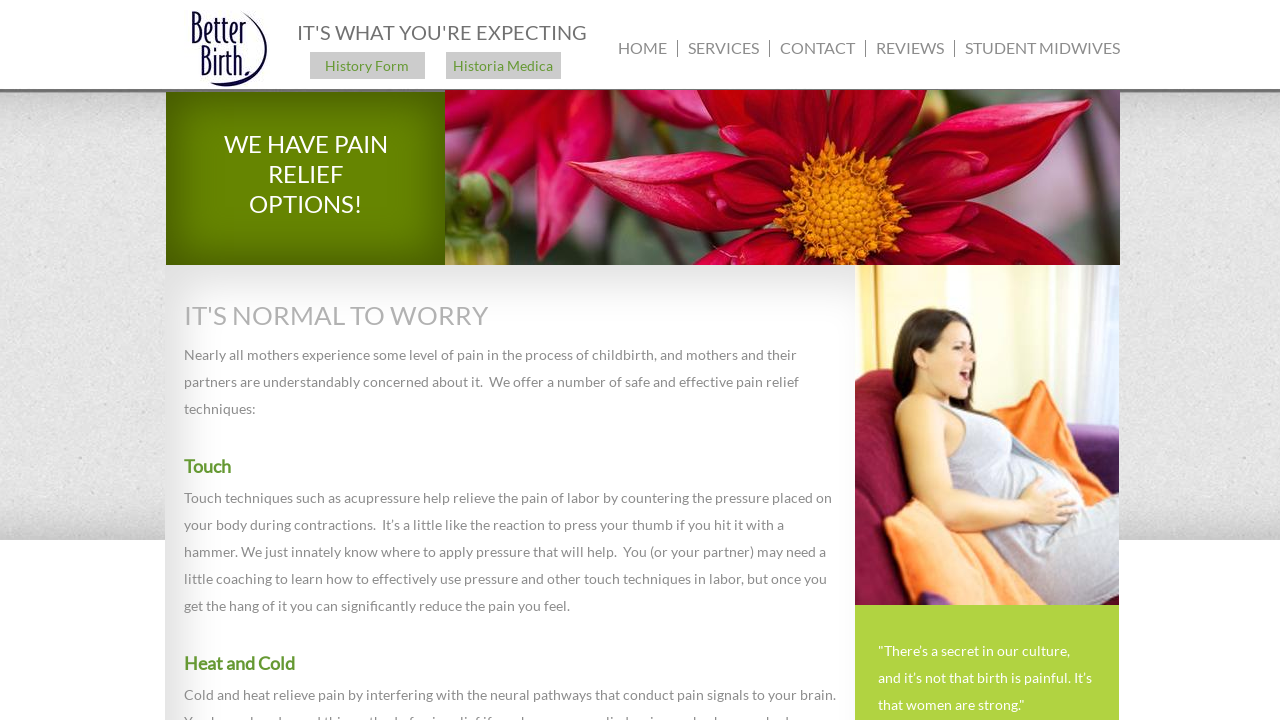

--- FILE ---
content_type: text/html; charset=utf-8
request_url: http://www.betterbirth.com/pain-relief.html
body_size: 10984
content:
 <!DOCTYPE html><html lang="en" dir="ltr" data-tcc-ignore=""><head><title>BetterBirth: Pain Relief</title><meta http-equiv="content-type" content="text/html; charset=UTF-8"><meta http-equiv="X-UA-Compatible" content="IE=edge,chrome=1"><link rel="stylesheet" type="text/css" href="site.css?v="><script> if (typeof ($sf) === "undefined") { $sf = { baseUrl: "https://img1.wsimg.com/wst/v7/WSB7_J_20190805_1142_WSB-18058_2295/v2", skin: "app", preload: 0, require: { jquery: "https://img1.wsimg.com/wst/v7/WSB7_J_20190805_1142_WSB-18058_2295/v2/libs/jquery/jq.js", paths: { "wsbcore": "common/wsb/core", "knockout": "libs/knockout/knockout" } } }; } </script><script id="duel" src="//img1.wsimg.com/starfield/duel/v2.5.8/duel.js?appid=O3BkA5J1#TzNCa0E1SjF2Mi41Ljdwcm9k"></script><script> define('jquery', ['jq!starfield/jquery.mod'], function(m) { return m; }); define('appconfig', [], { documentDownloadBaseUrl: 'http://nebula.wsimg.com' }); </script><meta http-equiv="Content-Location" content="pain-relief.html"><meta name="generator" content="Starfield Technologies; Go Daddy Website Builder 7.0.5350"><meta name="description" content="Most mothers manage labor quite well. We offer a number of natural pain relief methods to help, including water labor/birth, doula service, hypnosis, movement, and many more."><meta property="og:type" content="website"><meta property="og:title" content="BetterBirth: Pain Relief"><meta property="og:site_name" content="BetterBirth"><meta property="og:url" content="http://betterbirth.com/pain-relief.html"><meta property="og:description" content="Most mothers manage labor quite well. We offer a number of natural pain relief methods to help, including water labor/birth, doula service, hypnosis, movement, and many more."><meta property="og:image" content="//nebula.wsimg.com/19a9b1f1b6a0b12f0207fa0e968c985d?AccessKeyId=D01DF1132F50D56F12FF&disposition=0&alloworigin=1"></head><body><style data-inline-fonts>/* vietnamese */
@font-face {
  font-family: 'Allura';
  font-style: normal;
  font-weight: 400;
  src: url(https://img1.wsimg.com/gfonts/s/allura/v23/9oRPNYsQpS4zjuA_hAgWDto.woff2) format('woff2');
  unicode-range: U+0102-0103, U+0110-0111, U+0128-0129, U+0168-0169, U+01A0-01A1, U+01AF-01B0, U+0300-0301, U+0303-0304, U+0308-0309, U+0323, U+0329, U+1EA0-1EF9, U+20AB;
}
/* latin-ext */
@font-face {
  font-family: 'Allura';
  font-style: normal;
  font-weight: 400;
  src: url(https://img1.wsimg.com/gfonts/s/allura/v23/9oRPNYsQpS4zjuA_hQgWDto.woff2) format('woff2');
  unicode-range: U+0100-02BA, U+02BD-02C5, U+02C7-02CC, U+02CE-02D7, U+02DD-02FF, U+0304, U+0308, U+0329, U+1D00-1DBF, U+1E00-1E9F, U+1EF2-1EFF, U+2020, U+20A0-20AB, U+20AD-20C0, U+2113, U+2C60-2C7F, U+A720-A7FF;
}
/* latin */
@font-face {
  font-family: 'Allura';
  font-style: normal;
  font-weight: 400;
  src: url(https://img1.wsimg.com/gfonts/s/allura/v23/9oRPNYsQpS4zjuA_iwgW.woff2) format('woff2');
  unicode-range: U+0000-00FF, U+0131, U+0152-0153, U+02BB-02BC, U+02C6, U+02DA, U+02DC, U+0304, U+0308, U+0329, U+2000-206F, U+20AC, U+2122, U+2191, U+2193, U+2212, U+2215, U+FEFF, U+FFFD;
}
/* cyrillic */
@font-face {
  font-family: 'Amatic SC';
  font-style: normal;
  font-weight: 400;
  src: url(https://img1.wsimg.com/gfonts/s/amaticsc/v28/TUZyzwprpvBS1izr_vOEDuSfQZQ.woff2) format('woff2');
  unicode-range: U+0301, U+0400-045F, U+0490-0491, U+04B0-04B1, U+2116;
}
/* hebrew */
@font-face {
  font-family: 'Amatic SC';
  font-style: normal;
  font-weight: 400;
  src: url(https://img1.wsimg.com/gfonts/s/amaticsc/v28/TUZyzwprpvBS1izr_vOECOSfQZQ.woff2) format('woff2');
  unicode-range: U+0307-0308, U+0590-05FF, U+200C-2010, U+20AA, U+25CC, U+FB1D-FB4F;
}
/* vietnamese */
@font-face {
  font-family: 'Amatic SC';
  font-style: normal;
  font-weight: 400;
  src: url(https://img1.wsimg.com/gfonts/s/amaticsc/v28/TUZyzwprpvBS1izr_vOEBeSfQZQ.woff2) format('woff2');
  unicode-range: U+0102-0103, U+0110-0111, U+0128-0129, U+0168-0169, U+01A0-01A1, U+01AF-01B0, U+0300-0301, U+0303-0304, U+0308-0309, U+0323, U+0329, U+1EA0-1EF9, U+20AB;
}
/* latin-ext */
@font-face {
  font-family: 'Amatic SC';
  font-style: normal;
  font-weight: 400;
  src: url(https://img1.wsimg.com/gfonts/s/amaticsc/v28/TUZyzwprpvBS1izr_vOEBOSfQZQ.woff2) format('woff2');
  unicode-range: U+0100-02BA, U+02BD-02C5, U+02C7-02CC, U+02CE-02D7, U+02DD-02FF, U+0304, U+0308, U+0329, U+1D00-1DBF, U+1E00-1E9F, U+1EF2-1EFF, U+2020, U+20A0-20AB, U+20AD-20C0, U+2113, U+2C60-2C7F, U+A720-A7FF;
}
/* latin */
@font-face {
  font-family: 'Amatic SC';
  font-style: normal;
  font-weight: 400;
  src: url(https://img1.wsimg.com/gfonts/s/amaticsc/v28/TUZyzwprpvBS1izr_vOECuSf.woff2) format('woff2');
  unicode-range: U+0000-00FF, U+0131, U+0152-0153, U+02BB-02BC, U+02C6, U+02DA, U+02DC, U+0304, U+0308, U+0329, U+2000-206F, U+20AC, U+2122, U+2191, U+2193, U+2212, U+2215, U+FEFF, U+FFFD;
}
/* vietnamese */
@font-face {
  font-family: 'Arizonia';
  font-style: normal;
  font-weight: 400;
  src: url(https://img1.wsimg.com/gfonts/s/arizonia/v23/neIIzCemt4A5qa7mv5WOFqwKUQ.woff2) format('woff2');
  unicode-range: U+0102-0103, U+0110-0111, U+0128-0129, U+0168-0169, U+01A0-01A1, U+01AF-01B0, U+0300-0301, U+0303-0304, U+0308-0309, U+0323, U+0329, U+1EA0-1EF9, U+20AB;
}
/* latin-ext */
@font-face {
  font-family: 'Arizonia';
  font-style: normal;
  font-weight: 400;
  src: url(https://img1.wsimg.com/gfonts/s/arizonia/v23/neIIzCemt4A5qa7mv5WPFqwKUQ.woff2) format('woff2');
  unicode-range: U+0100-02BA, U+02BD-02C5, U+02C7-02CC, U+02CE-02D7, U+02DD-02FF, U+0304, U+0308, U+0329, U+1D00-1DBF, U+1E00-1E9F, U+1EF2-1EFF, U+2020, U+20A0-20AB, U+20AD-20C0, U+2113, U+2C60-2C7F, U+A720-A7FF;
}
/* latin */
@font-face {
  font-family: 'Arizonia';
  font-style: normal;
  font-weight: 400;
  src: url(https://img1.wsimg.com/gfonts/s/arizonia/v23/neIIzCemt4A5qa7mv5WBFqw.woff2) format('woff2');
  unicode-range: U+0000-00FF, U+0131, U+0152-0153, U+02BB-02BC, U+02C6, U+02DA, U+02DC, U+0304, U+0308, U+0329, U+2000-206F, U+20AC, U+2122, U+2191, U+2193, U+2212, U+2215, U+FEFF, U+FFFD;
}
/* latin */
@font-face {
  font-family: 'Averia Sans Libre';
  font-style: normal;
  font-weight: 400;
  src: url(https://img1.wsimg.com/gfonts/s/averiasanslibre/v20/ga6XaxZG_G5OvCf_rt7FH3B6BHLMEdVOEoI.woff2) format('woff2');
  unicode-range: U+0000-00FF, U+0131, U+0152-0153, U+02BB-02BC, U+02C6, U+02DA, U+02DC, U+0304, U+0308, U+0329, U+2000-206F, U+20AC, U+2122, U+2191, U+2193, U+2212, U+2215, U+FEFF, U+FFFD;
}
/* latin */
@font-face {
  font-family: 'Cabin Sketch';
  font-style: normal;
  font-weight: 400;
  src: url(https://img1.wsimg.com/gfonts/s/cabinsketch/v23/QGYpz_kZZAGCONcK2A4bGOj8mNhN.woff2) format('woff2');
  unicode-range: U+0000-00FF, U+0131, U+0152-0153, U+02BB-02BC, U+02C6, U+02DA, U+02DC, U+0304, U+0308, U+0329, U+2000-206F, U+20AC, U+2122, U+2191, U+2193, U+2212, U+2215, U+FEFF, U+FFFD;
}
/* vietnamese */
@font-face {
  font-family: 'Francois One';
  font-style: normal;
  font-weight: 400;
  src: url(https://img1.wsimg.com/gfonts/s/francoisone/v22/_Xmr-H4zszafZw3A-KPSZut9zgiRi_Y.woff2) format('woff2');
  unicode-range: U+0102-0103, U+0110-0111, U+0128-0129, U+0168-0169, U+01A0-01A1, U+01AF-01B0, U+0300-0301, U+0303-0304, U+0308-0309, U+0323, U+0329, U+1EA0-1EF9, U+20AB;
}
/* latin-ext */
@font-face {
  font-family: 'Francois One';
  font-style: normal;
  font-weight: 400;
  src: url(https://img1.wsimg.com/gfonts/s/francoisone/v22/_Xmr-H4zszafZw3A-KPSZut9zwiRi_Y.woff2) format('woff2');
  unicode-range: U+0100-02BA, U+02BD-02C5, U+02C7-02CC, U+02CE-02D7, U+02DD-02FF, U+0304, U+0308, U+0329, U+1D00-1DBF, U+1E00-1E9F, U+1EF2-1EFF, U+2020, U+20A0-20AB, U+20AD-20C0, U+2113, U+2C60-2C7F, U+A720-A7FF;
}
/* latin */
@font-face {
  font-family: 'Francois One';
  font-style: normal;
  font-weight: 400;
  src: url(https://img1.wsimg.com/gfonts/s/francoisone/v22/_Xmr-H4zszafZw3A-KPSZut9wQiR.woff2) format('woff2');
  unicode-range: U+0000-00FF, U+0131, U+0152-0153, U+02BB-02BC, U+02C6, U+02DA, U+02DC, U+0304, U+0308, U+0329, U+2000-206F, U+20AC, U+2122, U+2191, U+2193, U+2212, U+2215, U+FEFF, U+FFFD;
}
/* latin-ext */
@font-face {
  font-family: 'Fredericka the Great';
  font-style: normal;
  font-weight: 400;
  src: url(https://img1.wsimg.com/gfonts/s/frederickathegreat/v23/9Bt33CxNwt7aOctW2xjbCstzwVKsIBVV--StxbcVcg.woff2) format('woff2');
  unicode-range: U+0100-02BA, U+02BD-02C5, U+02C7-02CC, U+02CE-02D7, U+02DD-02FF, U+0304, U+0308, U+0329, U+1D00-1DBF, U+1E00-1E9F, U+1EF2-1EFF, U+2020, U+20A0-20AB, U+20AD-20C0, U+2113, U+2C60-2C7F, U+A720-A7FF;
}
/* latin */
@font-face {
  font-family: 'Fredericka the Great';
  font-style: normal;
  font-weight: 400;
  src: url(https://img1.wsimg.com/gfonts/s/frederickathegreat/v23/9Bt33CxNwt7aOctW2xjbCstzwVKsIBVV--Sjxbc.woff2) format('woff2');
  unicode-range: U+0000-00FF, U+0131, U+0152-0153, U+02BB-02BC, U+02C6, U+02DA, U+02DC, U+0304, U+0308, U+0329, U+2000-206F, U+20AC, U+2122, U+2191, U+2193, U+2212, U+2215, U+FEFF, U+FFFD;
}
/* latin */
@font-face {
  font-family: 'Jacques Francois Shadow';
  font-style: normal;
  font-weight: 400;
  src: url(https://img1.wsimg.com/gfonts/s/jacquesfrancoisshadow/v27/KR1FBtOz8PKTMk-kqdkLVrvR0ECFrB6Pin-2_p8Suno.woff2) format('woff2');
  unicode-range: U+0000-00FF, U+0131, U+0152-0153, U+02BB-02BC, U+02C6, U+02DA, U+02DC, U+0304, U+0308, U+0329, U+2000-206F, U+20AC, U+2122, U+2191, U+2193, U+2212, U+2215, U+FEFF, U+FFFD;
}
/* latin */
@font-face {
  font-family: 'Josefin Slab';
  font-style: normal;
  font-weight: 400;
  src: url(https://img1.wsimg.com/gfonts/s/josefinslab/v29/lW-swjwOK3Ps5GSJlNNkMalNpiZe_ldbOR4W71msR349Kg.woff2) format('woff2');
  unicode-range: U+0000-00FF, U+0131, U+0152-0153, U+02BB-02BC, U+02C6, U+02DA, U+02DC, U+0304, U+0308, U+0329, U+2000-206F, U+20AC, U+2122, U+2191, U+2193, U+2212, U+2215, U+FEFF, U+FFFD;
}
/* latin-ext */
@font-face {
  font-family: 'Kaushan Script';
  font-style: normal;
  font-weight: 400;
  src: url(https://img1.wsimg.com/gfonts/s/kaushanscript/v19/vm8vdRfvXFLG3OLnsO15WYS5DG72wNJHMw.woff2) format('woff2');
  unicode-range: U+0100-02BA, U+02BD-02C5, U+02C7-02CC, U+02CE-02D7, U+02DD-02FF, U+0304, U+0308, U+0329, U+1D00-1DBF, U+1E00-1E9F, U+1EF2-1EFF, U+2020, U+20A0-20AB, U+20AD-20C0, U+2113, U+2C60-2C7F, U+A720-A7FF;
}
/* latin */
@font-face {
  font-family: 'Kaushan Script';
  font-style: normal;
  font-weight: 400;
  src: url(https://img1.wsimg.com/gfonts/s/kaushanscript/v19/vm8vdRfvXFLG3OLnsO15WYS5DG74wNI.woff2) format('woff2');
  unicode-range: U+0000-00FF, U+0131, U+0152-0153, U+02BB-02BC, U+02C6, U+02DA, U+02DC, U+0304, U+0308, U+0329, U+2000-206F, U+20AC, U+2122, U+2191, U+2193, U+2212, U+2215, U+FEFF, U+FFFD;
}
/* latin-ext */
@font-face {
  font-family: 'Love Ya Like A Sister';
  font-style: normal;
  font-weight: 400;
  src: url(https://img1.wsimg.com/gfonts/s/loveyalikeasister/v23/R70EjzUBlOqPeouhFDfR80-0FhOqJubN-BeL-3xdgGE.woff2) format('woff2');
  unicode-range: U+0100-02BA, U+02BD-02C5, U+02C7-02CC, U+02CE-02D7, U+02DD-02FF, U+0304, U+0308, U+0329, U+1D00-1DBF, U+1E00-1E9F, U+1EF2-1EFF, U+2020, U+20A0-20AB, U+20AD-20C0, U+2113, U+2C60-2C7F, U+A720-A7FF;
}
/* latin */
@font-face {
  font-family: 'Love Ya Like A Sister';
  font-style: normal;
  font-weight: 400;
  src: url(https://img1.wsimg.com/gfonts/s/loveyalikeasister/v23/R70EjzUBlOqPeouhFDfR80-0FhOqJubN-BeL9Xxd.woff2) format('woff2');
  unicode-range: U+0000-00FF, U+0131, U+0152-0153, U+02BB-02BC, U+02C6, U+02DA, U+02DC, U+0304, U+0308, U+0329, U+2000-206F, U+20AC, U+2122, U+2191, U+2193, U+2212, U+2215, U+FEFF, U+FFFD;
}
/* cyrillic-ext */
@font-face {
  font-family: 'Merriweather';
  font-style: normal;
  font-weight: 400;
  font-stretch: 100%;
  src: url(https://img1.wsimg.com/gfonts/s/merriweather/v33/u-4D0qyriQwlOrhSvowK_l5UcA6zuSYEqOzpPe3HOZJ5eX1WtLaQwmYiScCmDxhtNOKl8yDr3icaGV31GvU.woff2) format('woff2');
  unicode-range: U+0460-052F, U+1C80-1C8A, U+20B4, U+2DE0-2DFF, U+A640-A69F, U+FE2E-FE2F;
}
/* cyrillic */
@font-face {
  font-family: 'Merriweather';
  font-style: normal;
  font-weight: 400;
  font-stretch: 100%;
  src: url(https://img1.wsimg.com/gfonts/s/merriweather/v33/u-4D0qyriQwlOrhSvowK_l5UcA6zuSYEqOzpPe3HOZJ5eX1WtLaQwmYiScCmDxhtNOKl8yDr3icaEF31GvU.woff2) format('woff2');
  unicode-range: U+0301, U+0400-045F, U+0490-0491, U+04B0-04B1, U+2116;
}
/* vietnamese */
@font-face {
  font-family: 'Merriweather';
  font-style: normal;
  font-weight: 400;
  font-stretch: 100%;
  src: url(https://img1.wsimg.com/gfonts/s/merriweather/v33/u-4D0qyriQwlOrhSvowK_l5UcA6zuSYEqOzpPe3HOZJ5eX1WtLaQwmYiScCmDxhtNOKl8yDr3icaG131GvU.woff2) format('woff2');
  unicode-range: U+0102-0103, U+0110-0111, U+0128-0129, U+0168-0169, U+01A0-01A1, U+01AF-01B0, U+0300-0301, U+0303-0304, U+0308-0309, U+0323, U+0329, U+1EA0-1EF9, U+20AB;
}
/* latin-ext */
@font-face {
  font-family: 'Merriweather';
  font-style: normal;
  font-weight: 400;
  font-stretch: 100%;
  src: url(https://img1.wsimg.com/gfonts/s/merriweather/v33/u-4D0qyriQwlOrhSvowK_l5UcA6zuSYEqOzpPe3HOZJ5eX1WtLaQwmYiScCmDxhtNOKl8yDr3icaGl31GvU.woff2) format('woff2');
  unicode-range: U+0100-02BA, U+02BD-02C5, U+02C7-02CC, U+02CE-02D7, U+02DD-02FF, U+0304, U+0308, U+0329, U+1D00-1DBF, U+1E00-1E9F, U+1EF2-1EFF, U+2020, U+20A0-20AB, U+20AD-20C0, U+2113, U+2C60-2C7F, U+A720-A7FF;
}
/* latin */
@font-face {
  font-family: 'Merriweather';
  font-style: normal;
  font-weight: 400;
  font-stretch: 100%;
  src: url(https://img1.wsimg.com/gfonts/s/merriweather/v33/u-4D0qyriQwlOrhSvowK_l5UcA6zuSYEqOzpPe3HOZJ5eX1WtLaQwmYiScCmDxhtNOKl8yDr3icaFF31.woff2) format('woff2');
  unicode-range: U+0000-00FF, U+0131, U+0152-0153, U+02BB-02BC, U+02C6, U+02DA, U+02DC, U+0304, U+0308, U+0329, U+2000-206F, U+20AC, U+2122, U+2191, U+2193, U+2212, U+2215, U+FEFF, U+FFFD;
}
/* latin-ext */
@font-face {
  font-family: 'Offside';
  font-style: normal;
  font-weight: 400;
  src: url(https://img1.wsimg.com/gfonts/s/offside/v26/HI_KiYMWKa9QrAykc5joR6-d.woff2) format('woff2');
  unicode-range: U+0100-02BA, U+02BD-02C5, U+02C7-02CC, U+02CE-02D7, U+02DD-02FF, U+0304, U+0308, U+0329, U+1D00-1DBF, U+1E00-1E9F, U+1EF2-1EFF, U+2020, U+20A0-20AB, U+20AD-20C0, U+2113, U+2C60-2C7F, U+A720-A7FF;
}
/* latin */
@font-face {
  font-family: 'Offside';
  font-style: normal;
  font-weight: 400;
  src: url(https://img1.wsimg.com/gfonts/s/offside/v26/HI_KiYMWKa9QrAykc5boRw.woff2) format('woff2');
  unicode-range: U+0000-00FF, U+0131, U+0152-0153, U+02BB-02BC, U+02C6, U+02DA, U+02DC, U+0304, U+0308, U+0329, U+2000-206F, U+20AC, U+2122, U+2191, U+2193, U+2212, U+2215, U+FEFF, U+FFFD;
}
/* cyrillic-ext */
@font-face {
  font-family: 'Open Sans';
  font-style: normal;
  font-weight: 400;
  font-stretch: 100%;
  src: url(https://img1.wsimg.com/gfonts/s/opensans/v44/memSYaGs126MiZpBA-UvWbX2vVnXBbObj2OVZyOOSr4dVJWUgsjZ0B4taVIGxA.woff2) format('woff2');
  unicode-range: U+0460-052F, U+1C80-1C8A, U+20B4, U+2DE0-2DFF, U+A640-A69F, U+FE2E-FE2F;
}
/* cyrillic */
@font-face {
  font-family: 'Open Sans';
  font-style: normal;
  font-weight: 400;
  font-stretch: 100%;
  src: url(https://img1.wsimg.com/gfonts/s/opensans/v44/memSYaGs126MiZpBA-UvWbX2vVnXBbObj2OVZyOOSr4dVJWUgsjZ0B4kaVIGxA.woff2) format('woff2');
  unicode-range: U+0301, U+0400-045F, U+0490-0491, U+04B0-04B1, U+2116;
}
/* greek-ext */
@font-face {
  font-family: 'Open Sans';
  font-style: normal;
  font-weight: 400;
  font-stretch: 100%;
  src: url(https://img1.wsimg.com/gfonts/s/opensans/v44/memSYaGs126MiZpBA-UvWbX2vVnXBbObj2OVZyOOSr4dVJWUgsjZ0B4saVIGxA.woff2) format('woff2');
  unicode-range: U+1F00-1FFF;
}
/* greek */
@font-face {
  font-family: 'Open Sans';
  font-style: normal;
  font-weight: 400;
  font-stretch: 100%;
  src: url(https://img1.wsimg.com/gfonts/s/opensans/v44/memSYaGs126MiZpBA-UvWbX2vVnXBbObj2OVZyOOSr4dVJWUgsjZ0B4jaVIGxA.woff2) format('woff2');
  unicode-range: U+0370-0377, U+037A-037F, U+0384-038A, U+038C, U+038E-03A1, U+03A3-03FF;
}
/* hebrew */
@font-face {
  font-family: 'Open Sans';
  font-style: normal;
  font-weight: 400;
  font-stretch: 100%;
  src: url(https://img1.wsimg.com/gfonts/s/opensans/v44/memSYaGs126MiZpBA-UvWbX2vVnXBbObj2OVZyOOSr4dVJWUgsjZ0B4iaVIGxA.woff2) format('woff2');
  unicode-range: U+0307-0308, U+0590-05FF, U+200C-2010, U+20AA, U+25CC, U+FB1D-FB4F;
}
/* math */
@font-face {
  font-family: 'Open Sans';
  font-style: normal;
  font-weight: 400;
  font-stretch: 100%;
  src: url(https://img1.wsimg.com/gfonts/s/opensans/v44/memSYaGs126MiZpBA-UvWbX2vVnXBbObj2OVZyOOSr4dVJWUgsjZ0B5caVIGxA.woff2) format('woff2');
  unicode-range: U+0302-0303, U+0305, U+0307-0308, U+0310, U+0312, U+0315, U+031A, U+0326-0327, U+032C, U+032F-0330, U+0332-0333, U+0338, U+033A, U+0346, U+034D, U+0391-03A1, U+03A3-03A9, U+03B1-03C9, U+03D1, U+03D5-03D6, U+03F0-03F1, U+03F4-03F5, U+2016-2017, U+2034-2038, U+203C, U+2040, U+2043, U+2047, U+2050, U+2057, U+205F, U+2070-2071, U+2074-208E, U+2090-209C, U+20D0-20DC, U+20E1, U+20E5-20EF, U+2100-2112, U+2114-2115, U+2117-2121, U+2123-214F, U+2190, U+2192, U+2194-21AE, U+21B0-21E5, U+21F1-21F2, U+21F4-2211, U+2213-2214, U+2216-22FF, U+2308-230B, U+2310, U+2319, U+231C-2321, U+2336-237A, U+237C, U+2395, U+239B-23B7, U+23D0, U+23DC-23E1, U+2474-2475, U+25AF, U+25B3, U+25B7, U+25BD, U+25C1, U+25CA, U+25CC, U+25FB, U+266D-266F, U+27C0-27FF, U+2900-2AFF, U+2B0E-2B11, U+2B30-2B4C, U+2BFE, U+3030, U+FF5B, U+FF5D, U+1D400-1D7FF, U+1EE00-1EEFF;
}
/* symbols */
@font-face {
  font-family: 'Open Sans';
  font-style: normal;
  font-weight: 400;
  font-stretch: 100%;
  src: url(https://img1.wsimg.com/gfonts/s/opensans/v44/memSYaGs126MiZpBA-UvWbX2vVnXBbObj2OVZyOOSr4dVJWUgsjZ0B5OaVIGxA.woff2) format('woff2');
  unicode-range: U+0001-000C, U+000E-001F, U+007F-009F, U+20DD-20E0, U+20E2-20E4, U+2150-218F, U+2190, U+2192, U+2194-2199, U+21AF, U+21E6-21F0, U+21F3, U+2218-2219, U+2299, U+22C4-22C6, U+2300-243F, U+2440-244A, U+2460-24FF, U+25A0-27BF, U+2800-28FF, U+2921-2922, U+2981, U+29BF, U+29EB, U+2B00-2BFF, U+4DC0-4DFF, U+FFF9-FFFB, U+10140-1018E, U+10190-1019C, U+101A0, U+101D0-101FD, U+102E0-102FB, U+10E60-10E7E, U+1D2C0-1D2D3, U+1D2E0-1D37F, U+1F000-1F0FF, U+1F100-1F1AD, U+1F1E6-1F1FF, U+1F30D-1F30F, U+1F315, U+1F31C, U+1F31E, U+1F320-1F32C, U+1F336, U+1F378, U+1F37D, U+1F382, U+1F393-1F39F, U+1F3A7-1F3A8, U+1F3AC-1F3AF, U+1F3C2, U+1F3C4-1F3C6, U+1F3CA-1F3CE, U+1F3D4-1F3E0, U+1F3ED, U+1F3F1-1F3F3, U+1F3F5-1F3F7, U+1F408, U+1F415, U+1F41F, U+1F426, U+1F43F, U+1F441-1F442, U+1F444, U+1F446-1F449, U+1F44C-1F44E, U+1F453, U+1F46A, U+1F47D, U+1F4A3, U+1F4B0, U+1F4B3, U+1F4B9, U+1F4BB, U+1F4BF, U+1F4C8-1F4CB, U+1F4D6, U+1F4DA, U+1F4DF, U+1F4E3-1F4E6, U+1F4EA-1F4ED, U+1F4F7, U+1F4F9-1F4FB, U+1F4FD-1F4FE, U+1F503, U+1F507-1F50B, U+1F50D, U+1F512-1F513, U+1F53E-1F54A, U+1F54F-1F5FA, U+1F610, U+1F650-1F67F, U+1F687, U+1F68D, U+1F691, U+1F694, U+1F698, U+1F6AD, U+1F6B2, U+1F6B9-1F6BA, U+1F6BC, U+1F6C6-1F6CF, U+1F6D3-1F6D7, U+1F6E0-1F6EA, U+1F6F0-1F6F3, U+1F6F7-1F6FC, U+1F700-1F7FF, U+1F800-1F80B, U+1F810-1F847, U+1F850-1F859, U+1F860-1F887, U+1F890-1F8AD, U+1F8B0-1F8BB, U+1F8C0-1F8C1, U+1F900-1F90B, U+1F93B, U+1F946, U+1F984, U+1F996, U+1F9E9, U+1FA00-1FA6F, U+1FA70-1FA7C, U+1FA80-1FA89, U+1FA8F-1FAC6, U+1FACE-1FADC, U+1FADF-1FAE9, U+1FAF0-1FAF8, U+1FB00-1FBFF;
}
/* vietnamese */
@font-face {
  font-family: 'Open Sans';
  font-style: normal;
  font-weight: 400;
  font-stretch: 100%;
  src: url(https://img1.wsimg.com/gfonts/s/opensans/v44/memSYaGs126MiZpBA-UvWbX2vVnXBbObj2OVZyOOSr4dVJWUgsjZ0B4vaVIGxA.woff2) format('woff2');
  unicode-range: U+0102-0103, U+0110-0111, U+0128-0129, U+0168-0169, U+01A0-01A1, U+01AF-01B0, U+0300-0301, U+0303-0304, U+0308-0309, U+0323, U+0329, U+1EA0-1EF9, U+20AB;
}
/* latin-ext */
@font-face {
  font-family: 'Open Sans';
  font-style: normal;
  font-weight: 400;
  font-stretch: 100%;
  src: url(https://img1.wsimg.com/gfonts/s/opensans/v44/memSYaGs126MiZpBA-UvWbX2vVnXBbObj2OVZyOOSr4dVJWUgsjZ0B4uaVIGxA.woff2) format('woff2');
  unicode-range: U+0100-02BA, U+02BD-02C5, U+02C7-02CC, U+02CE-02D7, U+02DD-02FF, U+0304, U+0308, U+0329, U+1D00-1DBF, U+1E00-1E9F, U+1EF2-1EFF, U+2020, U+20A0-20AB, U+20AD-20C0, U+2113, U+2C60-2C7F, U+A720-A7FF;
}
/* latin */
@font-face {
  font-family: 'Open Sans';
  font-style: normal;
  font-weight: 400;
  font-stretch: 100%;
  src: url(https://img1.wsimg.com/gfonts/s/opensans/v44/memSYaGs126MiZpBA-UvWbX2vVnXBbObj2OVZyOOSr4dVJWUgsjZ0B4gaVI.woff2) format('woff2');
  unicode-range: U+0000-00FF, U+0131, U+0152-0153, U+02BB-02BC, U+02C6, U+02DA, U+02DC, U+0304, U+0308, U+0329, U+2000-206F, U+20AC, U+2122, U+2191, U+2193, U+2212, U+2215, U+FEFF, U+FFFD;
}
/* cyrillic-ext */
@font-face {
  font-family: 'Oswald';
  font-style: normal;
  font-weight: 400;
  src: url(https://img1.wsimg.com/gfonts/s/oswald/v57/TK3_WkUHHAIjg75cFRf3bXL8LICs1_FvsUtiZTaR.woff2) format('woff2');
  unicode-range: U+0460-052F, U+1C80-1C8A, U+20B4, U+2DE0-2DFF, U+A640-A69F, U+FE2E-FE2F;
}
/* cyrillic */
@font-face {
  font-family: 'Oswald';
  font-style: normal;
  font-weight: 400;
  src: url(https://img1.wsimg.com/gfonts/s/oswald/v57/TK3_WkUHHAIjg75cFRf3bXL8LICs1_FvsUJiZTaR.woff2) format('woff2');
  unicode-range: U+0301, U+0400-045F, U+0490-0491, U+04B0-04B1, U+2116;
}
/* vietnamese */
@font-face {
  font-family: 'Oswald';
  font-style: normal;
  font-weight: 400;
  src: url(https://img1.wsimg.com/gfonts/s/oswald/v57/TK3_WkUHHAIjg75cFRf3bXL8LICs1_FvsUliZTaR.woff2) format('woff2');
  unicode-range: U+0102-0103, U+0110-0111, U+0128-0129, U+0168-0169, U+01A0-01A1, U+01AF-01B0, U+0300-0301, U+0303-0304, U+0308-0309, U+0323, U+0329, U+1EA0-1EF9, U+20AB;
}
/* latin-ext */
@font-face {
  font-family: 'Oswald';
  font-style: normal;
  font-weight: 400;
  src: url(https://img1.wsimg.com/gfonts/s/oswald/v57/TK3_WkUHHAIjg75cFRf3bXL8LICs1_FvsUhiZTaR.woff2) format('woff2');
  unicode-range: U+0100-02BA, U+02BD-02C5, U+02C7-02CC, U+02CE-02D7, U+02DD-02FF, U+0304, U+0308, U+0329, U+1D00-1DBF, U+1E00-1E9F, U+1EF2-1EFF, U+2020, U+20A0-20AB, U+20AD-20C0, U+2113, U+2C60-2C7F, U+A720-A7FF;
}
/* latin */
@font-face {
  font-family: 'Oswald';
  font-style: normal;
  font-weight: 400;
  src: url(https://img1.wsimg.com/gfonts/s/oswald/v57/TK3_WkUHHAIjg75cFRf3bXL8LICs1_FvsUZiZQ.woff2) format('woff2');
  unicode-range: U+0000-00FF, U+0131, U+0152-0153, U+02BB-02BC, U+02C6, U+02DA, U+02DC, U+0304, U+0308, U+0329, U+2000-206F, U+20AC, U+2122, U+2191, U+2193, U+2212, U+2215, U+FEFF, U+FFFD;
}
/* latin-ext */
@font-face {
  font-family: 'Over the Rainbow';
  font-style: normal;
  font-weight: 400;
  src: url(https://img1.wsimg.com/gfonts/s/overtherainbow/v23/11haGoXG1k_HKhMLUWz7Mc7vvW5ulvqs9eA2.woff2) format('woff2');
  unicode-range: U+0100-02BA, U+02BD-02C5, U+02C7-02CC, U+02CE-02D7, U+02DD-02FF, U+0304, U+0308, U+0329, U+1D00-1DBF, U+1E00-1E9F, U+1EF2-1EFF, U+2020, U+20A0-20AB, U+20AD-20C0, U+2113, U+2C60-2C7F, U+A720-A7FF;
}
/* latin */
@font-face {
  font-family: 'Over the Rainbow';
  font-style: normal;
  font-weight: 400;
  src: url(https://img1.wsimg.com/gfonts/s/overtherainbow/v23/11haGoXG1k_HKhMLUWz7Mc7vvW5ulvSs9Q.woff2) format('woff2');
  unicode-range: U+0000-00FF, U+0131, U+0152-0153, U+02BB-02BC, U+02C6, U+02DA, U+02DC, U+0304, U+0308, U+0329, U+2000-206F, U+20AC, U+2122, U+2191, U+2193, U+2212, U+2215, U+FEFF, U+FFFD;
}
/* cyrillic-ext */
@font-face {
  font-family: 'Pacifico';
  font-style: normal;
  font-weight: 400;
  src: url(https://img1.wsimg.com/gfonts/s/pacifico/v23/FwZY7-Qmy14u9lezJ-6K6MmTpA.woff2) format('woff2');
  unicode-range: U+0460-052F, U+1C80-1C8A, U+20B4, U+2DE0-2DFF, U+A640-A69F, U+FE2E-FE2F;
}
/* cyrillic */
@font-face {
  font-family: 'Pacifico';
  font-style: normal;
  font-weight: 400;
  src: url(https://img1.wsimg.com/gfonts/s/pacifico/v23/FwZY7-Qmy14u9lezJ-6D6MmTpA.woff2) format('woff2');
  unicode-range: U+0301, U+0400-045F, U+0490-0491, U+04B0-04B1, U+2116;
}
/* vietnamese */
@font-face {
  font-family: 'Pacifico';
  font-style: normal;
  font-weight: 400;
  src: url(https://img1.wsimg.com/gfonts/s/pacifico/v23/FwZY7-Qmy14u9lezJ-6I6MmTpA.woff2) format('woff2');
  unicode-range: U+0102-0103, U+0110-0111, U+0128-0129, U+0168-0169, U+01A0-01A1, U+01AF-01B0, U+0300-0301, U+0303-0304, U+0308-0309, U+0323, U+0329, U+1EA0-1EF9, U+20AB;
}
/* latin-ext */
@font-face {
  font-family: 'Pacifico';
  font-style: normal;
  font-weight: 400;
  src: url(https://img1.wsimg.com/gfonts/s/pacifico/v23/FwZY7-Qmy14u9lezJ-6J6MmTpA.woff2) format('woff2');
  unicode-range: U+0100-02BA, U+02BD-02C5, U+02C7-02CC, U+02CE-02D7, U+02DD-02FF, U+0304, U+0308, U+0329, U+1D00-1DBF, U+1E00-1E9F, U+1EF2-1EFF, U+2020, U+20A0-20AB, U+20AD-20C0, U+2113, U+2C60-2C7F, U+A720-A7FF;
}
/* latin */
@font-face {
  font-family: 'Pacifico';
  font-style: normal;
  font-weight: 400;
  src: url(https://img1.wsimg.com/gfonts/s/pacifico/v23/FwZY7-Qmy14u9lezJ-6H6Mk.woff2) format('woff2');
  unicode-range: U+0000-00FF, U+0131, U+0152-0153, U+02BB-02BC, U+02C6, U+02DA, U+02DC, U+0304, U+0308, U+0329, U+2000-206F, U+20AC, U+2122, U+2191, U+2193, U+2212, U+2215, U+FEFF, U+FFFD;
}
/* latin-ext */
@font-face {
  font-family: 'Romanesco';
  font-style: normal;
  font-weight: 400;
  src: url(https://img1.wsimg.com/gfonts/s/romanesco/v22/w8gYH2ozQOY7_r_J7mSX1XYKmOo.woff2) format('woff2');
  unicode-range: U+0100-02BA, U+02BD-02C5, U+02C7-02CC, U+02CE-02D7, U+02DD-02FF, U+0304, U+0308, U+0329, U+1D00-1DBF, U+1E00-1E9F, U+1EF2-1EFF, U+2020, U+20A0-20AB, U+20AD-20C0, U+2113, U+2C60-2C7F, U+A720-A7FF;
}
/* latin */
@font-face {
  font-family: 'Romanesco';
  font-style: normal;
  font-weight: 400;
  src: url(https://img1.wsimg.com/gfonts/s/romanesco/v22/w8gYH2ozQOY7_r_J7mSX23YK.woff2) format('woff2');
  unicode-range: U+0000-00FF, U+0131, U+0152-0153, U+02BB-02BC, U+02C6, U+02DA, U+02DC, U+0304, U+0308, U+0329, U+2000-206F, U+20AC, U+2122, U+2191, U+2193, U+2212, U+2215, U+FEFF, U+FFFD;
}
/* latin-ext */
@font-face {
  font-family: 'Sacramento';
  font-style: normal;
  font-weight: 400;
  src: url(https://img1.wsimg.com/gfonts/s/sacramento/v17/buEzpo6gcdjy0EiZMBUG4CMf_exL.woff2) format('woff2');
  unicode-range: U+0100-02BA, U+02BD-02C5, U+02C7-02CC, U+02CE-02D7, U+02DD-02FF, U+0304, U+0308, U+0329, U+1D00-1DBF, U+1E00-1E9F, U+1EF2-1EFF, U+2020, U+20A0-20AB, U+20AD-20C0, U+2113, U+2C60-2C7F, U+A720-A7FF;
}
/* latin */
@font-face {
  font-family: 'Sacramento';
  font-style: normal;
  font-weight: 400;
  src: url(https://img1.wsimg.com/gfonts/s/sacramento/v17/buEzpo6gcdjy0EiZMBUG4C0f_Q.woff2) format('woff2');
  unicode-range: U+0000-00FF, U+0131, U+0152-0153, U+02BB-02BC, U+02C6, U+02DA, U+02DC, U+0304, U+0308, U+0329, U+2000-206F, U+20AC, U+2122, U+2191, U+2193, U+2212, U+2215, U+FEFF, U+FFFD;
}
/* latin-ext */
@font-face {
  font-family: 'Seaweed Script';
  font-style: normal;
  font-weight: 400;
  src: url(https://img1.wsimg.com/gfonts/s/seaweedscript/v17/bx6cNx6Tne2pxOATYE8C_Rsoe3WA8qY2VQ.woff2) format('woff2');
  unicode-range: U+0100-02BA, U+02BD-02C5, U+02C7-02CC, U+02CE-02D7, U+02DD-02FF, U+0304, U+0308, U+0329, U+1D00-1DBF, U+1E00-1E9F, U+1EF2-1EFF, U+2020, U+20A0-20AB, U+20AD-20C0, U+2113, U+2C60-2C7F, U+A720-A7FF;
}
/* latin */
@font-face {
  font-family: 'Seaweed Script';
  font-style: normal;
  font-weight: 400;
  src: url(https://img1.wsimg.com/gfonts/s/seaweedscript/v17/bx6cNx6Tne2pxOATYE8C_Rsoe3WO8qY.woff2) format('woff2');
  unicode-range: U+0000-00FF, U+0131, U+0152-0153, U+02BB-02BC, U+02C6, U+02DA, U+02DC, U+0304, U+0308, U+0329, U+2000-206F, U+20AC, U+2122, U+2191, U+2193, U+2212, U+2215, U+FEFF, U+FFFD;
}
/* latin-ext */
@font-face {
  font-family: 'Special Elite';
  font-style: normal;
  font-weight: 400;
  src: url(https://img1.wsimg.com/gfonts/s/specialelite/v20/XLYgIZbkc4JPUL5CVArUVL0ntn4OSEFt.woff2) format('woff2');
  unicode-range: U+0100-02BA, U+02BD-02C5, U+02C7-02CC, U+02CE-02D7, U+02DD-02FF, U+0304, U+0308, U+0329, U+1D00-1DBF, U+1E00-1E9F, U+1EF2-1EFF, U+2020, U+20A0-20AB, U+20AD-20C0, U+2113, U+2C60-2C7F, U+A720-A7FF;
}
/* latin */
@font-face {
  font-family: 'Special Elite';
  font-style: normal;
  font-weight: 400;
  src: url(https://img1.wsimg.com/gfonts/s/specialelite/v20/XLYgIZbkc4JPUL5CVArUVL0ntnAOSA.woff2) format('woff2');
  unicode-range: U+0000-00FF, U+0131, U+0152-0153, U+02BB-02BC, U+02C6, U+02DA, U+02DC, U+0304, U+0308, U+0329, U+2000-206F, U+20AC, U+2122, U+2191, U+2193, U+2212, U+2215, U+FEFF, U+FFFD;
}

/* latin-ext */
@font-face {
  font-family: 'Lato';
  font-style: normal;
  font-weight: 400;
  src: url(https://img1.wsimg.com/gfonts/s/lato/v25/S6uyw4BMUTPHjxAwXjeu.woff2) format('woff2');
  unicode-range: U+0100-02BA, U+02BD-02C5, U+02C7-02CC, U+02CE-02D7, U+02DD-02FF, U+0304, U+0308, U+0329, U+1D00-1DBF, U+1E00-1E9F, U+1EF2-1EFF, U+2020, U+20A0-20AB, U+20AD-20C0, U+2113, U+2C60-2C7F, U+A720-A7FF;
}
/* latin */
@font-face {
  font-family: 'Lato';
  font-style: normal;
  font-weight: 400;
  src: url(https://img1.wsimg.com/gfonts/s/lato/v25/S6uyw4BMUTPHjx4wXg.woff2) format('woff2');
  unicode-range: U+0000-00FF, U+0131, U+0152-0153, U+02BB-02BC, U+02C6, U+02DA, U+02DC, U+0304, U+0308, U+0329, U+2000-206F, U+20AC, U+2122, U+2191, U+2193, U+2212, U+2215, U+FEFF, U+FFFD;
}
</style><style type="text/css"> #wsb-element-64b7cf45-7965-4490-b995-b9f5696c649c{top:35px;left:434px;position:absolute;z-index:8}#wsb-element-64b7cf45-7965-4490-b995-b9f5696c649c{width:544px;height:17px}#wsb-element-640de638-e162-43b3-871e-a464c2032b5d{top:10px;left:21px;position:absolute;z-index:19}#wsb-element-640de638-e162-43b3-871e-a464c2032b5d .wsb-image-inner{}#wsb-element-640de638-e162-43b3-871e-a464c2032b5d .wsb-image-inner div{width:98px;height:35px;position:relative;overflow:hidden}#wsb-element-640de638-e162-43b3-871e-a464c2032b5d img{position:absolute}#wsb-element-134c6ca0-90c2-4692-bfec-bef5cc407115{top:15px;left:873px;position:absolute;z-index:21}#wsb-element-134c6ca0-90c2-4692-bfec-bef5cc407115 .wsb-image-inner{}#wsb-element-134c6ca0-90c2-4692-bfec-bef5cc407115 .wsb-image-inner div{width:30px;height:29px;position:relative;overflow:hidden}#wsb-element-134c6ca0-90c2-4692-bfec-bef5cc407115 img{position:absolute}#wsb-element-05f99e13-00e4-4969-b74f-f62a8114cce7{top:12px;left:128px;position:absolute;z-index:24}#wsb-element-05f99e13-00e4-4969-b74f-f62a8114cce7 .txt{width:397px;height:34px}#wsb-element-eb5a22f7-4583-4425-9013-beea84f48aaf{top:782px;left:693px;position:absolute;z-index:88}#wsb-element-eb5a22f7-4583-4425-9013-beea84f48aaf .wsb-image-inner{}#wsb-element-eb5a22f7-4583-4425-9013-beea84f48aaf .wsb-image-inner div{width:263px;height:337px;position:relative;overflow:hidden}#wsb-element-eb5a22f7-4583-4425-9013-beea84f48aaf img{position:absolute}#wsb-element-eb44236c-39c5-42e4-b362-3f4511d04f24{top:605px;left:692px;position:absolute;z-index:33}#wsb-element-eb44236c-39c5-42e4-b362-3f4511d04f24 .wsb-shape{width:264px;height:177px;padding:0px;background:#b1d341;box-sizing:content-box;-moz-box-sizing:content-box}#wsb-element-d7d06036-ec55-4da7-a883-ebd141e1a863{top:92px;left:3px;position:absolute;z-index:15}#wsb-element-d7d06036-ec55-4da7-a883-ebd141e1a863 .wsb-shape{width:280px;height:174px;box-sizing:content-box;-moz-box-sizing:content-box}#wsb-element-c6e797e8-a91c-40d2-9d0f-640de39a0d74{top:265px;left:691px;position:absolute;z-index:32}#wsb-element-c6e797e8-a91c-40d2-9d0f-640de39a0d74 .wsb-image-inner{}#wsb-element-c6e797e8-a91c-40d2-9d0f-640de39a0d74 .wsb-image-inner div{width:265px;height:340px;position:relative;overflow:hidden}#wsb-element-c6e797e8-a91c-40d2-9d0f-640de39a0d74 img{position:absolute}#wsb-element-8c86eb74-cd64-4994-a0ca-cd39f6aa711d{top:637px;left:715.5px;position:absolute;z-index:34}#wsb-element-8c86eb74-cd64-4994-a0ca-cd39f6aa711d .txt{width:217px;height:135px}#wsb-element-5ed7620f-34b3-4819-ba1d-be863fb0b790{top:129px;left:51.5px;position:absolute;z-index:30}#wsb-element-5ed7620f-34b3-4819-ba1d-be863fb0b790 .txt{width:183px;height:137px}#wsb-element-4ee9ebc5-bacd-4b87-9dc9-3e91551553bd{top:90px;left:282px;position:absolute;z-index:31}#wsb-element-4ee9ebc5-bacd-4b87-9dc9-3e91551553bd .wsb-image-inner{}#wsb-element-4ee9ebc5-bacd-4b87-9dc9-3e91551553bd .wsb-image-inner div{width:675px;height:175px;position:relative;overflow:hidden}#wsb-element-4ee9ebc5-bacd-4b87-9dc9-3e91551553bd img{position:absolute}#wsb-element-3f34130c-3b4e-4e1d-bf8e-59dd800a5de5{top:298.5px;left:21px;position:absolute;z-index:39}#wsb-element-3f34130c-3b4e-4e1d-bf8e-59dd800a5de5 .txt{width:655px;height:2050px}#wsb-element-1794a225-c390-4fb4-9552-a78e93f460ea{top:265px;left:2px;position:absolute;z-index:37}#wsb-element-1794a225-c390-4fb4-9552-a78e93f460ea .wsb-shape{width:690px;height:2117px;box-sizing:content-box;-moz-box-sizing:content-box}#wsb-element-d0e1c537-da1a-48cb-8609-df4f6d547771{top:13px;left:518px;position:absolute;z-index:23}#wsb-element-d0e1c537-da1a-48cb-8609-df4f6d547771 .txt{width:300px;height:34px}#wsb-element-cbc97837-6388-4d5b-8453-cb0d437723cc{top:15px;left:914px;position:absolute;z-index:20}#wsb-element-cbc97837-6388-4d5b-8453-cb0d437723cc .wsb-image-inner{}#wsb-element-cbc97837-6388-4d5b-8453-cb0d437723cc .wsb-image-inner div{width:30px;height:29px;position:relative;overflow:hidden}#wsb-element-cbc97837-6388-4d5b-8453-cb0d437723cc img{position:absolute}#wsb-element-aac3b227-96ef-454e-8d61-b8e15bc227f3{top:52px;left:147px;position:absolute;z-index:34}#wsb-element-aac3b227-96ef-454e-8d61-b8e15bc227f3 .wsb-button{color:#693;background:#ccc;width:115px;height:27px}#wsb-element-800f5141-924a-4284-83e3-26a048f84af0{top:52px;left:283px;position:absolute;z-index:109}#wsb-element-800f5141-924a-4284-83e3-26a048f84af0 .wsb-button{color:#693;background:#ccc;width:115px;height:27px}#wsb-element-7153efd9-bd64-410b-915e-ff5872d02be5{top:10px;left:21px;position:absolute;z-index:9}#wsb-element-7153efd9-bd64-410b-915e-ff5872d02be5 .wsb-image-inner{}#wsb-element-7153efd9-bd64-410b-915e-ff5872d02be5 .wsb-image-inner div{width:86px;height:77.3px;position:relative;overflow:hidden}#wsb-element-7153efd9-bd64-410b-915e-ff5872d02be5 img{position:absolute}#wsb-element-fcd436a3-a8c8-4669-9e0e-a80eaebd1a8a{top:15px;left:833px;position:absolute;z-index:22}#wsb-element-fcd436a3-a8c8-4669-9e0e-a80eaebd1a8a .wsb-image-inner{}#wsb-element-fcd436a3-a8c8-4669-9e0e-a80eaebd1a8a .wsb-image-inner div{width:29px;height:29px;position:relative;overflow:hidden}#wsb-element-fcd436a3-a8c8-4669-9e0e-a80eaebd1a8a img{position:absolute}#wsb-element-75e6f6a4-fbab-461a-8cb0-1fac06a4be15{top:13px;left:134px;position:absolute;z-index:10}#wsb-element-75e6f6a4-fbab-461a-8cb0-1fac06a4be15 .txt{width:300px;height:20px} </style><div class="wsb-canvas body"><div class="wsb-canvas-page-container" style="min-height: 100%; padding-top: 0px; position: relative;"><div class="wsb-canvas-scrollable" style="background-color: #ffffff; background-image: url(//nebula.wsimg.com/9870399ccc1259dc3188e86ad6d05d80?AccessKeyId=531592D248B589D87A56&alloworigin=1); background-position-x: center; background-position-y: top; background-position: center top; background-repeat: repeat-x; position: absolute; width: 100%; height: 100%;"></div><div id="wsb-canvas-template-page" class="wsb-canvas-page page" style="height: 2382px; margin: auto; width: 955px; background-color: transparent; position: relative; "><div id="wsb-canvas-template-container" style="position: absolute;"> <div id="wsb-element-64b7cf45-7965-4490-b995-b9f5696c649c" class="wsb-element-navigation" data-type="element"> <script type="text/javascript"> require(['designer/app/builder/ui/canvas/elements/navigation/subNavigation'], function (subnav) { subnav.initialize(); }); </script><div style="width: 544px; height: 17px;" class="wsb-nav nav_theme nav-text-left nav-horizontal nav-btn-center wsb-navigation-rendered-top-level-container" id="wsb-nav-64b7cf45-7965-4490-b995-b9f5696c649c"><style> #wsb-nav-64b7cf45-7965-4490-b995-b9f5696c649c.wsb-navigation-rendered-top-level-container ul > li:hover, #wsb-nav-64b7cf45-7965-4490-b995-b9f5696c649c.wsb-navigation-rendered-top-level-container ul > li:hover > a, #wsb-nav-64b7cf45-7965-4490-b995-b9f5696c649c.wsb-navigation-rendered-top-level-container ul > li.active:hover, #wsb-nav-64b7cf45-7965-4490-b995-b9f5696c649c.wsb-navigation-rendered-top-level-container ul > li.active > a:hover, #wsb-nav-64b7cf45-7965-4490-b995-b9f5696c649c.wsb-navigation-rendered-top-level-container ul > li.active .nav-subnav li:hover, #wsb-nav-64b7cf45-7965-4490-b995-b9f5696c649c.wsb-navigation-rendered-top-level-container ul > li.active .nav-subnav li:hover > a {background-color: !important;color: !important;} </style><ul class="wsb-navigation-rendered-top-level-menu "><li style="width: auto"><a href="home.html" target="" data-title="Home" data-pageid="00000000-0000-0000-0000-000003581836" data-url="home.html">Home</a></li><li style="width: auto" class="has-children"><a href="services.html" target="" data-title="Services" data-pageid="020164aa-5da6-4480-bdde-039067e8c401" data-url="services.html">Services</a><ul class="wsb-navigation-rendered-top-level-menu nav-subnav"><li class="active has-children"><a href="pain-relief.html" target="" data-title="Pain Relief" data-pageid="dc75ec82-9e0a-450c-8d9a-df41d18cbf8f" data-url="pain-relief.html">Pain Relief</a><ul class="wsb-navigation-rendered-top-level-menu nav-subnav"><li><a href="nitrous-oxide.html" target="" data-title="Nitrous Oxide" data-pageid="132dd43d-0f63-4836-8d11-6ede52d40f22" data-url="nitrous-oxide.html">Nitrous Oxide</a></li></ul></li></ul></li><li style="width: auto"><a href="contact.html" target="" data-title="Contact" data-pageid="00000000-0000-0000-0000-000003582653" data-url="contact.html">Contact</a></li><li style="width: auto"><a href="reviews.html" target="" data-title="Reviews" data-pageid="d686da55-81da-4009-8dcd-0590c05ed62d" data-url="reviews.html">Reviews</a></li><li style="width: auto" class="has-children"><a href="student-midwives.html" target="" data-title="Student Midwives" data-pageid="67c05f93-2867-4cb3-8ddf-ef59a3bdba3a" data-url="student-midwives.html">Student Midwives</a><ul class="wsb-navigation-rendered-top-level-menu nav-subnav"><li><a href="student-reviews2.html" target="" data-title="Student Reviews" data-pageid="21f01fe1-3cfc-44fc-9395-43da36b7a7aa" data-url="student-reviews2.html">Student Reviews</a></li></ul></li></ul></div> </div><div id="wsb-element-eb5a22f7-4583-4425-9013-beea84f48aaf" class="wsb-element-image" data-type="element"> <div class="wsb-image-inner "><div class="img"><img src="//nebula.wsimg.com/bc714d4df1735ec6f50d9f505e8cfaba?AccessKeyId=D01DF1132F50D56F12FF&amp;disposition=0&amp;alloworigin=1" style="vertical-align:middle;width:263px;height:337px;"></div></div> </div><div id="wsb-element-eb44236c-39c5-42e4-b362-3f4511d04f24" class="wsb-element-shape" data-type="element"> <div class="wsb-shape shape_rectangle customStyle "></div> </div><div id="wsb-element-d7d06036-ec55-4da7-a883-ebd141e1a863" class="wsb-element-shape" data-type="element"> <div class="wsb-shape shape_theme_green "></div> </div><div id="wsb-element-c6e797e8-a91c-40d2-9d0f-640de39a0d74" class="wsb-element-image" data-type="element"> <div class="wsb-image-inner "><div class="img"><img src="//nebula.wsimg.com/23111c5d49ba657280b1be97b567c575?AccessKeyId=D01DF1132F50D56F12FF&amp;disposition=0&amp;alloworigin=1" style="vertical-align:middle;width:265px;height:340px;"></div></div> </div><div id="wsb-element-8c86eb74-cd64-4994-a0ca-cd39f6aa711d" class="wsb-element-text" data-type="element"> <div class="txt "><p><span class="editor_color_white"></span><span class="editor_color_white">"There’s a secret in our culture, and it’s not that birth is painful. It’s that women are strong."</span><br></p><p style="text-align: right;"><span class="editor_color_white">Laura Stavoe Harm</span><br></p><p style="text-align: right;"><br></p></div> </div><div id="wsb-element-5ed7620f-34b3-4819-ba1d-be863fb0b790" class="wsb-element-text" data-type="element"> <div class="txt "><h1 style="text-align: center;"><font color="#ffffff">We have pain relief options!</font></h1><h3><br></h3></div> </div><div id="wsb-element-4ee9ebc5-bacd-4b87-9dc9-3e91551553bd" class="wsb-element-image" data-type="element"> <div class="wsb-image-inner "><div class="img"><img src="//nebula.wsimg.com/19a9b1f1b6a0b12f0207fa0e968c985d?AccessKeyId=D01DF1132F50D56F12FF&amp;disposition=0&amp;alloworigin=1" style="vertical-align:middle;width:675px;height:175px;"></div></div> </div><div id="wsb-element-3f34130c-3b4e-4e1d-bf8e-59dd800a5de5" class="wsb-element-text" data-type="element"> <div class="txt "><h2>it's normal to worry</h2><p>Nearly all mothers experience some level of pain in the process of childbirth, and mothers and their partners are understandably concerned about it. &nbsp;We offer a number of safe and effective pain relief techniques:<br><br><span style="color:#669933;"><strong><span style="font-size:18px;">Touch</span></strong></span><br>Touch techniques such as acupressure help relieve the pain of labor by countering the pressure placed on your body during contractions. &nbsp;It’s a little like the reaction to press your thumb if you hit it with a hammer. We just innately know where to apply pressure that will help. &nbsp;You (or your partner) may need a little coaching to learn how to effectively use pressure and other touch techniques in labor, but once you get the hang of it you can significantly reduce the pain you feel.<br><br><strong><span style="color:#669933;"><span style="font-size:18px;">Heat and Cold</span></span></strong><br>Cold and heat relieve pain by interfering with the neural pathways that conduct pain signals to your brain. You have already used this method of pain relief if you have ever applied an ice pack when you had a backache or a heating pad when you had menstrual cramps.<br><br><strong><span style="color:#669933;"><span style="font-size:18px;">Position Choice &amp; Change</span></span></strong><br>While in labor you will naturally adopt positions that relieve your own pain. &nbsp;Some women prefer to move by swaying or rocking during contractions, some like to stand, some prefer to be on hands and knees. &nbsp;You have known all your life how to adjust your body to lessen pain you may be experiencing no matter what the cause. &nbsp;If you broke an arm you would naturally hold it in a position that gave you most relief, wouldn’t you? Labor is no different except that you need to be in an environment (such as home or a birth center) where your movement and positions are not restricted so you can take full advantage of this natural method to alleviate discomforts.<br><br><strong><span style="color:#669933;"><span style="font-size:18px;">Hypnosis</span></span></strong><br>Self-hypnosis is an extremely effective technique for re-framing the experience of contractions in labor. &nbsp;You can learn to use hypnosis in labor (and in other settings, such as the dentist) by taking HypnoBabies or HypnoBirthing classes. &nbsp;Classes are offered by a number of certified childbirth educators. &nbsp;Visit <a href="classes.html" target="">Childbirth University</a> for our current list of classes and recommended educators.<br><br><strong><span style="color:#669933;"><span style="font-size:18px;">Water Labor/Water Birth</span></span></strong><br>Water has been dubbed the “midwife’s epidural.” &nbsp;That may be a little overstated because it doesn’t completely remove the sensations of labor, but it is a very effective and enjoyable way to take the edge off contractions. &nbsp;We have specially designed tubs available in our birth centers and portable tubs available for home births. &nbsp;For more information, <a href="water-birth.html" target="">click here</a>.<br><br><strong><span style="color:#669933;"><span style="font-size:18px;">Doula Service</span></span></strong><br>A doula is a trained person who provides continuous physical, emotional and informational support to the mother before, during and just after birth. &nbsp;She is a type of labor coach. &nbsp;She might provide massage or counter-pressure, suggest positions that would be more comfortable, and help keep you encouraged and focused. &nbsp;Studies have shown that when doulas attend birth, labors are shorter with fewer complications, there is less likelihood of needing forceps, vacuum, or cesarean delivery, mothers are less likely to need an epidural or other type of anesthesia/analgesia during labor, and mothers are more satisfied with their birth experience. We provide doula service at no extra charge.<br><br><strong><span style="color:#669933;"><span style="font-size:18px;">Nitrous Oxide</span></span></strong><br>Nitrous oxide in a 50% mixture with oxygen is a very safe and effective method of pain relief for labor used in many other countries such as Great Britain, Canada, Australia, and the Netherlands. &nbsp;Nitrous oxide is commonly used in U.S. dental offices (although the concentrations of gas and method of administration are different), but there are only a few hospitals and birth centers in the United States currently offering it for use during labor. &nbsp;We are so proud to be one of them!<br><br>Most of our mothers manage labor very well without the use of nitrous oxide, but it’s great to know it’s there if you need it. &nbsp;The type of pain relief achieved with nitrous oxide is between the total numbness of an epidural and the milder relief offered by the non-pharmacological techniques described above. &nbsp;It is about the same as narcotic pain relief available in the hospital, but without the risks or side effects. &nbsp;Those who do still feel pain report that they feel “distanced” from it, and that they don’t care about the pain. &nbsp;In addition, nitrous oxide is an “anxiolytic” which means it helps decrease anxiety during labor. &nbsp;This makes it especially appropriate for mothers who have a fear of needles or are&nbsp;tense for any other reason (and we can use it when you aren’t in labor for appropriate procedures like blood draws or vaginal exams, if necessary). Because the use of nitrous oxide (also known as “laughing gas” or "gas and air") in labor is so little known to most consumers, we encourage you to visit our <a href="nitrous-oxide.html" target="">nitrous oxide page</a> for videos, testimonials, and detailed information on this method of pain relief.<br><br><a href="http://www.thecochranelibrary.com/details/file/1598141/CD009234.html" target="_blank"><strong><span style="color:#669933;"><span style="font-size:18px;">Cochrane Library: Pain Relief for Women in Labor</span></span></strong></a><br></p><p>Cochrane Systematic Reviews bring together research on the effects of health care and are considered the gold standard for determining the relative effectiveness of different interventions in maternity care. This link will download a file (but it is safe, don’t worry) with the Cochrane Library’s information on various types of pain relief in labor (both drug and non-drug). The Abstract and Plain Language Summary will probably be most helpful, but if you really want the scientific nitty-gritty, the rest of the 160 pages of this report should give you all you ever wanted to know. In this review, nitrous oxide in labor is referred to as “inhaled analgesia.”</p></div> </div><div id="wsb-element-1794a225-c390-4fb4-9552-a78e93f460ea" class="wsb-element-shape" data-type="element"> <div class="wsb-shape shape_theme_content "></div> </div><div id="wsb-element-aac3b227-96ef-454e-8d61-b8e15bc227f3" class="wsb-element-button" data-type="element"> <div><a id="wsb-button-aac3b227-96ef-454e-8d61-b8e15bc227f3" class="wsb-button customStyle " href="https://docs.google.com/a/betterbirth.com/forms/d/e/1FAIpQLSenJ44ZtQH4YgLyhtX3casFtCxojlSchTpcdfS-nVERhWrUnA/viewform" target="_blank"><span class="button-content wsb-button-content" style="white-space:nowrap">History Form</span></a></div> </div><div id="wsb-element-800f5141-924a-4284-83e3-26a048f84af0" class="wsb-element-button" data-type="element"> <div><a id="wsb-button-800f5141-924a-4284-83e3-26a048f84af0" class="wsb-button customStyle " href="https://docs.google.com/a/betterbirth.com/forms/d/e/1FAIpQLSeuf7c4jNskJjzYNcYZ49am8e1OCCMOkuNnTKEnUIMCaI-KoQ/viewform" target="_blank"><span class="button-content wsb-button-content" style="white-space:nowrap">Historia Medica</span></a></div> </div><div id="wsb-element-7153efd9-bd64-410b-915e-ff5872d02be5" class="wsb-element-image" data-type="element"> <div class="wsb-image-inner "><div class="img"><img src="//nebula.wsimg.com/ea800cf46cc3567b42f2b54fb4c0d1dd?AccessKeyId=D01DF1132F50D56F12FF&amp;disposition=0&amp;alloworigin=1" style="vertical-align:middle;width:86px;height:77px;"></div></div> </div><div id="wsb-element-75e6f6a4-fbab-461a-8cb0-1fac06a4be15" class="wsb-element-text" data-type="element"> <div class="txt "><div class="editor_logo">It's What You're Expecting<strong>&nbsp;</strong></div></div> </div> </div></div><div id="wsb-canvas-template-footer" class="wsb-canvas-page-footer footer" style="margin: auto; min-height:100px; height: 100px; width: 955px; position: relative;"><div id="wsb-canvas-template-footer-container" class="footer-container" style="position: absolute"> <div id="wsb-element-640de638-e162-43b3-871e-a464c2032b5d" class="wsb-element-image" > <div class="wsb-image-inner "><div class="img"><a href="https://www.godaddy.com/websites/website-builder?cvosrc=assets.wsb_badge.wsb_badge" target="_blank" rel=""><img src="//nebula.wsimg.com/0a98af7ec92a9ec29f5822a8eae6a9b8?AccessKeyId=531592D248B589D87A56&amp;disposition=0&amp;alloworigin=1" style="vertical-align:middle;width:98px;height:35px;"></a></div></div> </div><div id="wsb-element-134c6ca0-90c2-4692-bfec-bef5cc407115" class="wsb-element-image" > <div class="wsb-image-inner "><div class="img"><a href="https://www.facebook.com/betterbirth" target="_blank" rel=""><img src="//nebula.wsimg.com/e5cc0f7facaca24d915243f8b09cca98?AccessKeyId=D01DF1132F50D56F12FF&amp;disposition=0&amp;alloworigin=1" style="vertical-align:middle;width:30px;height:29px;"></a></div></div> </div><div id="wsb-element-05f99e13-00e4-4969-b74f-f62a8114cce7" class="wsb-element-text" > <div class="txt "><p><span class="editor_color_dark"><span class="editor_caps">Copyright BetterBirth, LLC 2016. All rights reserved.</span></span></p></div> </div><div id="wsb-element-d0e1c537-da1a-48cb-8609-df4f6d547771" class="wsb-element-text" > <div class="txt "><p style="text-align: right;"><span class="editor_color_dark"><span class="editor_caps">Say something nice about us --&gt;</span></span></p></div> </div><div id="wsb-element-cbc97837-6388-4d5b-8453-cb0d437723cc" class="wsb-element-image" > <div class="wsb-image-inner "><div class="img"><a href="http://www.yelp.com" target="_blank" rel=""><img src="//nebula.wsimg.com/51f17496532001d1b94614d73a173867?AccessKeyId=D01DF1132F50D56F12FF&amp;disposition=0&amp;alloworigin=1" style="vertical-align:middle;width:30px;height:29px;"></a></div></div> </div><div id="wsb-element-fcd436a3-a8c8-4669-9e0e-a80eaebd1a8a" class="wsb-element-image" > <div class="wsb-image-inner "><div class="img"><a href="http://www.twitter.com" target="_blank" rel=""><img src="//nebula.wsimg.com/4818ef7b66bbb5122cbdf8386766ccad?AccessKeyId=D01DF1132F50D56F12FF&amp;disposition=0&amp;alloworigin=1" style="vertical-align:middle;width:29px;height:29px;"></a></div></div> </div> </div></div><div class="view-as-mobile" style="padding:10px;position:relative;text-align:center;display:none;"><a href="#" onclick="return false;">View on Mobile</a></div></div></div><script type="text/javascript"> require(['jquery', 'common/cookiemanager/cookiemanager', 'designer/iebackground/iebackground'], function ($, cookieManager, bg) { if (cookieManager.getCookie("WSB.ForceDesktop")) { $('.view-as-mobile', '.wsb-canvas-page-container').show().find('a').bind('click', function () { cookieManager.eraseCookie("WSB.ForceDesktop"); window.location.reload(true); }); } bg.fixBackground(); }); </script><script> var addthis_config = {"ui_language":"en","pubid":"ra-5162fff83017c0e0","data_track_addressbar":false,"data_track_clickback":false}; </script><script type="text/javascript" src="//s7.addthis.com/js/300/addthis_widget.js#pubid=ra-5162fff83017c0e0"></script><script> if (addthis && addthis.layers) { addthis.layers({ 'share': { 'mobile': false } }); } </script><script>function tccl_dpsid(){for(var t="dps_site_id=",i=document.cookie.split(";"),e=0;e<i.length;e++){for(var n=i[e];" "==n.charAt(0);)n=n.substring(1);if(0==n.indexOf(t))return n.substring(t.length,n.length)}return null}"undefined"==typeof _trfd&&(window._trfd=[]),_trfd.push({"tccl.baseHost":"secureserver.net"}),_trfd.push({ap:"WSBv7",ds:tccl_dpsid()||"-1"});</script><script src="//img1.wsimg.com/traffic-assets/js/tccl.min.js"></script></body></html>